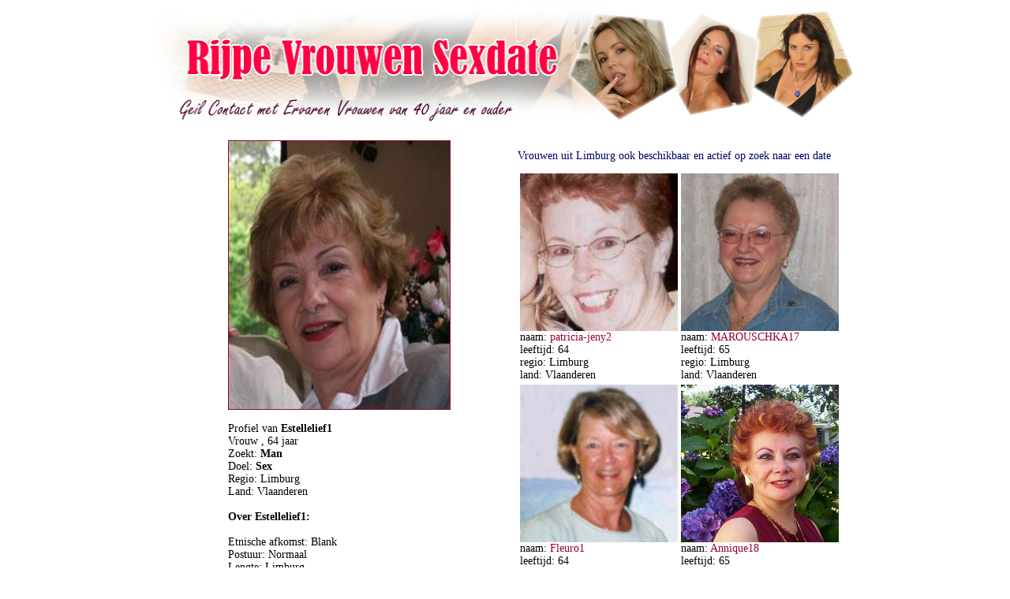

--- FILE ---
content_type: text/html
request_url: https://www.rijpevrouwensexdate.be/profiel/Estellelief1
body_size: 29532
content:
<!DOCTYPE html PUBLIC "-//W3C//DTD XHTML 1.0 Transitional//EN" "http://www.w3.org/TR/xhtml1/DTD/xhtml1-transitional.dtd">
<html xmlns="http://www.w3.org/1999/xhtml">
<head>
<meta http-equiv="Content-Type" content="text/html; charset=utf-8" />
<title>64 jarige vrouw wilt sex in Limburg</title>
<meta name="description" content="64 jarige vrouw zoekt man voor sex in Limburg. Estellelief1 heeft interesse in Neuken, Pijpen, Vingeren, Orale Sex, Tongzoenen, Vaginale Sex, Beffen met een Man en wilt nu contact!" />
<meta name="keywords" content="Neuken, Pijpen, Vingeren, Orale Sex, Tongzoenen, Vaginale Sex, Beffen, 64 jaar, Estellelief1, vrouw, Sex, Limburg, sexdate" />
<meta http-equiv="Pragma" CONTENT="no-cache" />
<meta http-equiv="Expires" CONTENT="-1" />
<link rel="canonical" href="https://www.rijpevrouwensexdate.be/profiel/Estellelief1" />
<link rel="icon" type="rijpevrouwen/png" href="https://www.rijpevrouwensexdate.be/rijpevrouwen.png" />
<link rel="stylesheet" type="text/css" href="/style.css">
<script type="text/javascript">
  <!--
  if (screen.width <= 800) {
    window.location = "https://m.rijpevrouwensexdate.be/profiel/Estellelief1";
  }
  //-->
</script>
<style type="text/css">
<!--
body,td,th {
	font-size: 14px;
	color: #000;
}
a:link {
	color: #903;
}
a:visited {
	color: #903;
}
a:hover {
	color: #903;
}
a:active {
	color: #903;
}
body {
	background-color: #FFF;
}
h1 {
	font-size: 16px;
	color: #006;
}
h2 {
	font-size: 14px;
	color: #006;
}
-->
</style></head>

<body>

<table width="900" height="100" cellpadding="0" cellspacing="0" align="center">
<tr>
<td><img src="/images/img_02.jpg" alt="64 jarige vrouw wilt sex in Limburg" width="900" height="150"></td>
</tr>
</table>
<table width="892" cellpadding="0" cellspacing="10" align="center">
<tr>
<td width="870" valign="top">
  
  
  <table width="882" align="center" cellpadding="3" cellspacing="1" class="blokrand">
    <tr>
      <td width="872" height="325" valign="top" class="blokbinnen"><table width="864" align="center">
<tr>
    <td width="471" height="184" align="center" valign="top"><table width="252">
      <tr>
        <td width="242" align="left" valign="top"><a href="http://www.Milfsdating.be/profiel/?xdt=NzgyMjEyfEVzdGVsbGVsaWVmMQ&p=1047&referer=rijpesexdate"><img src="https://3da8762aa6608e0d2dbc-547dfb48da1b046f693580e6e28fad98.ssl.cf3.rackcdn.com/94/0/4vph-nsn0-zsgf-v80e-fl6d-k7u5-62mz-po4p.jpg" alt="Sex met Estellelief1" width="280" height="340" border="1" /></a><br /><br />Profiel van <strong>Estellelief1</strong><br />
          Vrouw ,  64 jaar<br />
          Zoekt: <strong>Man</strong><br />Doel: <strong>Sex</strong><br />Regio: Limburg<br />Land: Vlaanderen<br /><br />
          <strong>Over Estellelief1:</strong><br /><br />Etnische afkomst: Blank<br />Postuur: Normaal<br />Lengte: Limburg<br />
          Gewicht: 61 kg<br />
          Haar:  Donkerblond          <br />
          Kleuren ogen: Bruin<br /><br />
          <strong>Mijn Voorkeuren:</strong><br /><br />
          
          Sexvoorkeuren: <strong>Neuken, Pijpen, Vingeren, Orale Sex, Tongzoenen, Vaginale Sex, Beffen</strong><br /><br />
          Belangstelling voor: <strong>Rollenspel, Laarzen, Voyeurisme, Latex, Speeltjes, Striptease, Masturberen, Lingerie</strong><br /><br />
          Belangrijk bij contact: <strong>Ervaring, Hygiene</strong><br /><br /><br />Afspreken met Estellelief1 voor Sex meld je dan vandaag nog gratis aan!<br />
          <br />
          <a href="http://www.Milfsdating.be/profiel/?xdt=NzgyMjEyfEVzdGVsbGVsaWVmMQ&p=1047&referer=rijpesexdate" title=" jarige meid wilt sex in " target="_self"><img src="/images/aanmelden.png" alt="Direct Aanmelden" width="189" height="34" border="0" /></a></td>
        </tr>
      </table><br />
  <br /></td>
    <td width="377" align="center" valign="top"><table width="215" border="0" align="center">
  <tr>
    <td width="209"><h2>Vrouwen uit Limburg ook beschikbaar en actief op zoek naar een date</h2>
	
	<table>
	<tr>
	
<td width="200"><a href="http://www.Milfsdating.be/profiel/?xdt=Nzg1MDA4fHBhdHJpY2lhLWplbnky&p=1047&referer=rijpesexdate" title="patricia-jeny2, 64 jarige Vrouw op zoek naar een date in Limburg" target="_self"></a><a href="http://www.Milfsdating.be/profiel/?xdt=Nzg1MDA4fHBhdHJpY2lhLWplbnky&p=1047&referer=rijpesexdate" title="patricia-jeny2, 64 jarige Vrouw op zoek naar een date in Limburg" target="_self"><img src="https://3da8762aa6608e0d2dbc-547dfb48da1b046f693580e6e28fad98.ssl.cf3.rackcdn.com/94/0/iu27-skwj-eh0w-f0xc-qwa5-v186-syuq-2iwu.jpg" alt="patricia-jeny2, 64 jarige Vrouw op zoek naar een date in Limburg" width="200" height="200" /></a>naam: <a href="https://www.rijpevrouwensexdate.be/profiel/patricia-jeny2">patricia-jeny2</a><br />
leeftijd: 64<br />
regio: Limburg<br />
land: Vlaanderen<br /></td>
<td width="200"><a href="http://www.Milfsdating.be/profiel/?xdt=Nzg4NzQ4fE1BUk9VU0NIS0ExNw&p=1047&referer=rijpesexdate" title="MAROUSCHKA17, 65 jarige Vrouw op zoek naar een date in Limburg" target="_self"></a><a href="http://www.Milfsdating.be/profiel/?xdt=Nzg4NzQ4fE1BUk9VU0NIS0ExNw&p=1047&referer=rijpesexdate" title="MAROUSCHKA17, 65 jarige Vrouw op zoek naar een date in Limburg" target="_self"><img src="https://3da8762aa6608e0d2dbc-547dfb48da1b046f693580e6e28fad98.ssl.cf3.rackcdn.com/94/0/6rne-daz6-p4t4-gan1-50xe-nk52-ffqg-wvdq.jpg" alt="MAROUSCHKA17, 65 jarige Vrouw op zoek naar een date in Limburg" width="200" height="200" /></a>naam: <a href="https://www.rijpevrouwensexdate.be/profiel/MAROUSCHKA17">MAROUSCHKA17</a><br />
leeftijd: 65<br />
regio: Limburg<br />
land: Vlaanderen<br /></td>
</tr><tr><td width="200"><a href="http://www.Milfsdating.be/profiel/?xdt=NzkxNjEyfEZsZXVybzE&p=1047&referer=rijpesexdate" title="Fleuro1, 64 jarige Vrouw op zoek naar een date in Limburg" target="_self"></a><a href="http://www.Milfsdating.be/profiel/?xdt=NzkxNjEyfEZsZXVybzE&p=1047&referer=rijpesexdate" title="Fleuro1, 64 jarige Vrouw op zoek naar een date in Limburg" target="_self"><img src="https://3da8762aa6608e0d2dbc-547dfb48da1b046f693580e6e28fad98.ssl.cf3.rackcdn.com/94/0/1q0z-0vbe-f0g6-v5x7-y8q3-xwzw-3w7d-lrpz.jpg" alt="Fleuro1, 64 jarige Vrouw op zoek naar een date in Limburg" width="200" height="200" /></a>naam: <a href="https://www.rijpevrouwensexdate.be/profiel/Fleuro1">Fleuro1</a><br />
leeftijd: 64<br />
regio: Limburg<br />
land: Vlaanderen<br /></td>
<td width="200"><a href="http://www.Milfsdating.be/profiel/?xdt=Nzk1MTE0fEFubmlxdWUxOA&p=1047&referer=rijpesexdate" title="Annique18, 65 jarige Vrouw op zoek naar een date in Limburg" target="_self"></a><a href="http://www.Milfsdating.be/profiel/?xdt=Nzk1MTE0fEFubmlxdWUxOA&p=1047&referer=rijpesexdate" title="Annique18, 65 jarige Vrouw op zoek naar een date in Limburg" target="_self"><img src="https://3da8762aa6608e0d2dbc-547dfb48da1b046f693580e6e28fad98.ssl.cf3.rackcdn.com/94/0/emic-m27e-vfp7-ixw8-7xfm-ekj8-wxq2-yyrr.jpg" alt="Annique18, 65 jarige Vrouw op zoek naar een date in Limburg" width="200" height="200" /></a>naam: <a href="https://www.rijpevrouwensexdate.be/profiel/Annique18">Annique18</a><br />
leeftijd: 65<br />
regio: Limburg<br />
land: Vlaanderen<br /></td>
</tr><tr><td width="200"><a href="http://www.Milfsdating.be/profiel/?xdt=Nzg2MTYzfENhdENhdDIy&p=1047&referer=rijpesexdate" title="CatCat22, 65 jarige Vrouw op zoek naar een date in Limburg" target="_self"></a><a href="http://www.Milfsdating.be/profiel/?xdt=Nzg2MTYzfENhdENhdDIy&p=1047&referer=rijpesexdate" title="CatCat22, 65 jarige Vrouw op zoek naar een date in Limburg" target="_self"><img src="https://3da8762aa6608e0d2dbc-547dfb48da1b046f693580e6e28fad98.ssl.cf3.rackcdn.com/94/0/3pw6-9dxt-x1w6-o09u-r12u-tguk-ddun-3zil.jpg" alt="CatCat22, 65 jarige Vrouw op zoek naar een date in Limburg" width="200" height="200" /></a>naam: <a href="https://www.rijpevrouwensexdate.be/profiel/CatCat22">CatCat22</a><br />
leeftijd: 65<br />
regio: Limburg<br />
land: Vlaanderen<br /></td>
<td width="200"><a href="http://www.Milfsdating.be/profiel/?xdt=NzgzODQ0fEJ1dHRlcmZseTM&p=1047&referer=rijpesexdate" title="Butterfly3, 64 jarige Vrouw op zoek naar een date in Limburg" target="_self"></a><a href="http://www.Milfsdating.be/profiel/?xdt=NzgzODQ0fEJ1dHRlcmZseTM&p=1047&referer=rijpesexdate" title="Butterfly3, 64 jarige Vrouw op zoek naar een date in Limburg" target="_self"><img src="https://3da8762aa6608e0d2dbc-547dfb48da1b046f693580e6e28fad98.ssl.cf3.rackcdn.com/94/0/j465-yy36-2ypu-304y-c147-bqxh-0mti-a208.jpg" alt="Butterfly3, 64 jarige Vrouw op zoek naar een date in Limburg" width="200" height="200" /></a>naam: <a href="https://www.rijpevrouwensexdate.be/profiel/Butterfly3">Butterfly3</a><br />
leeftijd: 64<br />
regio: Limburg<br />
land: Vlaanderen<br /></td>
</tr><tr><td width="200"><a href="http://www.Milfsdating.be/profiel/?xdt=Nzg1MTk3fE1hcmdhcml0YTI0&p=1047&referer=rijpesexdate" title="Margarita24, 65 jarige Vrouw op zoek naar een date in Limburg" target="_self"></a><a href="http://www.Milfsdating.be/profiel/?xdt=Nzg1MTk3fE1hcmdhcml0YTI0&p=1047&referer=rijpesexdate" title="Margarita24, 65 jarige Vrouw op zoek naar een date in Limburg" target="_self"><img src="https://3da8762aa6608e0d2dbc-547dfb48da1b046f693580e6e28fad98.ssl.cf3.rackcdn.com/94/0/5079-gxi0-3024-rms4-wuyo-fnjg-nzek-924d.jpg" alt="Margarita24, 65 jarige Vrouw op zoek naar een date in Limburg" width="200" height="200" /></a>naam: <a href="https://www.rijpevrouwensexdate.be/profiel/Margarita24">Margarita24</a><br />
leeftijd: 65<br />
regio: Limburg<br />
land: Vlaanderen<br /></td>
<td width="200"><a href="http://www.Milfsdating.be/profiel/?xdt=Nzg0NTE2fExpc2Vsb3R0ZTI3&p=1047&referer=rijpesexdate" title="Liselotte27, 65 jarige Vrouw op zoek naar een date in Limburg" target="_self"></a><a href="http://www.Milfsdating.be/profiel/?xdt=Nzg0NTE2fExpc2Vsb3R0ZTI3&p=1047&referer=rijpesexdate" title="Liselotte27, 65 jarige Vrouw op zoek naar een date in Limburg" target="_self"><img src="https://3da8762aa6608e0d2dbc-547dfb48da1b046f693580e6e28fad98.ssl.cf3.rackcdn.com/94/0/8w12-7ihf-0okt-cnjz-v4h7-f5q0-2z1p-0dek.jpg" alt="Liselotte27, 65 jarige Vrouw op zoek naar een date in Limburg" width="200" height="200" /></a>naam: <a href="https://www.rijpevrouwensexdate.be/profiel/Liselotte27">Liselotte27</a><br />
leeftijd: 65<br />
regio: Limburg<br />
land: Vlaanderen<br /></td>
</tr><tr>	</tr>
	</table>	
	
	
	</td>
  </tr>
</table></td>
</tr>
</table>
        
        
        
        </td>
      </tr>
    </table>
  
</td>
</tr>
<tr>
  <td align="center" valign="top"><strong>Geile Vrouwen</strong> live in de chat voor <strong>webcamsex</strong><br /><br />
<link rel="stylesheet" href="//tools.vpscash.nl/css/reset.css?prefix=%23vps-plugnplay_vps-a1b10b79842f837b99d74b0120e89fd8">
<style>
    #vps-plugnplay_vps-a1b10b79842f837b99d74b0120e89fd8 {
        width:            100%;
        font:             10px arial, sans-serif;
        background-color: #FFFFFF;
    }
    #vps-plugnplay_vps-a1b10b79842f837b99d74b0120e89fd8 .clear {
        clear:            both;
    }
    #vps-plugnplay_vps-a1b10b79842f837b99d74b0120e89fd8 .profile {
        box-sizing:       border-box;
        width:            24.6%;
        float:            left;
        padding:          3px;
        margin:           0.2%;
        border:           1px solid #FFFFFF;
        background-color: #FFFFFF;
        overflow:         hidden;
    }
    #vps-plugnplay_vps-a1b10b79842f837b99d74b0120e89fd8 .profile.type1 {
        text-align:center;
    }
    #vps-plugnplay_vps-a1b10b79842f837b99d74b0120e89fd8 h2,
    #vps-plugnplay_vps-a1b10b79842f837b99d74b0120e89fd8 h3 {
        color:       #FF0516;
        margin:      5px 0; padding:0;
        font-size:   1.3em;
        font-weight: bold;
        height:      1.3em;
        line-height: 1.3em;
        overflow:    hidden;
    }
    #vps-plugnplay_vps-a1b10b79842f837b99d74b0120e89fd8 h3 {
        color:       #0000FF;
    }
    #vps-plugnplay_vps-a1b10b79842f837b99d74b0120e89fd8 p {
        color:       #0505FF;
        margin:      0;
        padding:     0;
        font-size:   1.2em;
        height:      10.5em;
        line-height: 1.5em;
        overflow:    hidden;
    }
    #vps-plugnplay_vps-a1b10b79842f837b99d74b0120e89fd8 p strong {
        font-weight: bold;
    }
    #vps-plugnplay_vps-a1b10b79842f837b99d74b0120e89fd8 a {
        color:           #FF052F;
        margin:          0;
        padding:         0;
        font-size:       1.2em;
        font-weight:     bold;
        text-decoration: underline;
        line-height:     1.5em;
        cursor:          pointer;
    }
    #vps-plugnplay_vps-a1b10b79842f837b99d74b0120e89fd8 a:hover {
        text-decoration: none;
        cursor         : pointer;
    }

    #vps-plugnplay_vps-a1b10b79842f837b99d74b0120e89fd8 .profile_vps-a1b10b79842f837b99d74b0120e89fd8_image {
        cursor: pointer;
    }

    #vps-plugnplay_vps-a1b10b79842f837b99d74b0120e89fd8 img {
        box-sizing: border-box;
        width:      100%;
        border:     1px solid #FFFFFF;
    }
    #vps-plugnplay_vps-a1b10b79842f837b99d74b0120e89fd8 .profile.type2.horizontal .profile-content,
    #vps-plugnplay_vps-a1b10b79842f837b99d74b0120e89fd8 .profile.type3.horizontal .profile-content {
        width: 49%;
        float: left;
    }
    #vps-plugnplay_vps-a1b10b79842f837b99d74b0120e89fd8 .profile.type2.horizontal img,
    #vps-plugnplay_vps-a1b10b79842f837b99d74b0120e89fd8 .profile.type3.horizontal img {
        width:        49%;
        margin-right: 2%;
        float:        left;
    }
</style>

<script>
    function trackAndOpen(element, url) {
        window.open(url);
    }

    //Hide popunder by setting bottom property to -{popunder height}px
    document[ document.addEventListener ? "addEventListener" : "attachEvent" ]("DOMContentLoaded", function() {
        var pnp = document.getElementById('vps-plugnplay_vps-a1b10b79842f837b99d74b0120e89fd8');

        var elements = document.getElementsByClassName('profile_vps-a1b10b79842f837b99d74b0120e89fd8_image');
        for (var i = 0; i < elements.length; i++) {
            var listener = elements[i].addEventListener ? "addEventListener" : "attachEvent";
            elements[i][listener]("click", function() {
                trackAndOpen(pnp, this.parentElement.getAttribute('rel'));
            });
        }

        var elements = document.getElementsByClassName('profile_vps-a1b10b79842f837b99d74b0120e89fd8_link');
        for (var i = 0; i < elements.length; i++) {
            var listener = elements[i].addEventListener ? "addEventListener" : "attachEvent";
            elements[i][listener]("click", function() {
                trackAndOpen(pnp, this.parentElement.parentElement.getAttribute('rel'));
            });
        }
    });
</script>
<div id="vps-plugnplay_vps-a1b10b79842f837b99d74b0120e89fd8">
                <div class="profile type3 vertical" rel="http://www.islive.com/profiel/lieke-/?p=340&pi=rijpesexdate">
                            
                                                        <img class="profile_vps-a1b10b79842f837b99d74b0120e89fd8_image" src="//images.islive.nl/snapshot/lieke-/snapshot.jpg" alt="">
                    
                
                <div class="profile-content">
                    <h3></h3>
                                            <h2>lieke- (27)</h2>
                        <p>Ik ben Lieke, een meisje van 27 jaar die graag nieuwe dingen doet, ik kan je fantasieën en verlangens vervullen. heb je iets spannends voor mij vandaag?</p>
                                        <a class="profile_vps-a1b10b79842f837b99d74b0120e89fd8_link">Chat Nu!</a>
                </div>
                    </div>
            <div class="profile type3 vertical" rel="http://www.islive.com/profiel/PijpenLana20/?p=340&pi=rijpesexdate">
                            
                                                        <img class="profile_vps-a1b10b79842f837b99d74b0120e89fd8_image" src="//images.islive.nl/snapshot/PijpenLana20/snapshot.jpg" alt="">
                    
                
                <div class="profile-content">
                    <h3></h3>
                                            <h2>PijpenLana20 (38)</h2>
                        <p>IK ben heel lief, spontaan maar ook erg  ondeugend. sta voor  alles open wat met sex  te maken  heeft.</p>
                                        <a class="profile_vps-a1b10b79842f837b99d74b0120e89fd8_link">Chat Nu!</a>
                </div>
                    </div>
            <div class="profile type3 vertical" rel="http://www.islive.com/profiel/Mommylucy/?p=340&pi=rijpesexdate">
                            
                                                        <img class="profile_vps-a1b10b79842f837b99d74b0120e89fd8_image" src="//images.islive.nl/snapshot/Mommylucy/snapshot.jpg" alt="">
                    
                
                <div class="profile-content">
                    <h3></h3>
                                            <h2>Mommylucy (22)</h2>
                        <p>Hey sexy! Een stoute mama hier! Kom je met mij chatten en alle fantasieën bespreken samen;)

Liefs, Lucy</p>
                                        <a class="profile_vps-a1b10b79842f837b99d74b0120e89fd8_link">Chat Nu!</a>
                </div>
                    </div>
            <div class="profile type3 vertical" rel="http://www.islive.com/profiel/SamanthaMont/?p=340&pi=rijpesexdate">
                            
                                                        <img class="profile_vps-a1b10b79842f837b99d74b0120e89fd8_image" src="//images.islive.nl/snapshot/SamanthaMont/snapshot.jpg" alt="">
                    
                
                <div class="profile-content">
                    <h3></h3>
                                            <h2>SamanthaMont (25)</h2>
                        <p>heee, Ik zoek iemand om met mij te spelen, ik probeer graag alles, ik ben openminded en lief, laten we plezier makennn!</p>
                                        <a class="profile_vps-a1b10b79842f837b99d74b0120e89fd8_link">Chat Nu!</a>
                </div>
                    </div>
            <div class="profile type3 vertical" rel="http://www.islive.com/profiel/deliciabebe/?p=340&pi=rijpesexdate">
                            
                                                        <img class="profile_vps-a1b10b79842f837b99d74b0120e89fd8_image" src="//images.islive.nl/snapshot/deliciabebe/snapshot.jpg" alt="">
                    
                
                <div class="profile-content">
                    <h3></h3>
                                            <h2>deliciabebe (32)</h2>
                        <p>Hey kanjers!!! Mijn naam is delicia! Ik ben een super gezellige spontane dame waar je heerlijk mee kan kletsen en spannende dingen mee kan delen! samen naar ons ultieme fantasie gaan?! Dan zit je bij mij goed! Laat je lekker gaan bij me
</p>
                                        <a class="profile_vps-a1b10b79842f837b99d74b0120e89fd8_link">Chat Nu!</a>
                </div>
                    </div>
            <div class="profile type3 vertical" rel="http://www.islive.com/profiel/schatje1993/?p=340&pi=rijpesexdate">
                            
                                                        <img class="profile_vps-a1b10b79842f837b99d74b0120e89fd8_image" src="//images.islive.nl/snapshot/schatje1993/snapshot.jpg" alt="">
                    
                
                <div class="profile-content">
                    <h3></h3>
                                            <h2>schatje1993 (32)</h2>
                        <p>Hee ondeugd! 😈 Klaar om samen met mij te komen? Durf je het? Tot straks? Ik kijk er echt naar uit om je te zien en samen plezier te maken — het wordt vast spannend, luidruchtig en intens. Zorg dat je erbij bent en laat me weten of je iets meeneemt of voorbereidt; ik wil dat alles perfect is voor ons moment samen. Tot straks!😈</p>
                                        <a class="profile_vps-a1b10b79842f837b99d74b0120e89fd8_link">Chat Nu!</a>
                </div>
                    </div>
            <div class="profile type3 vertical" rel="http://www.islive.com/profiel/leahmay/?p=340&pi=rijpesexdate">
                            
                                                        <img class="profile_vps-a1b10b79842f837b99d74b0120e89fd8_image" src="//images.islive.nl/snapshot/leahmay/snapshot.jpg" alt="">
                    
                
                <div class="profile-content">
                    <h3></h3>
                                            <h2>leahmay (39)</h2>
                        <p></p>
                                        <a class="profile_vps-a1b10b79842f837b99d74b0120e89fd8_link">Chat Nu!</a>
                </div>
                    </div>
            <div class="profile type3 vertical" rel="http://www.islive.com/profiel/Sofiacandy42/?p=340&pi=rijpesexdate">
                            
                                                        <img class="profile_vps-a1b10b79842f837b99d74b0120e89fd8_image" src="//images.islive.nl/snapshot/Sofiacandy42/snapshot.jpg" alt="">
                    
                
                <div class="profile-content">
                    <h3></h3>
                                            <h2>Sofiacandy42 (25)</h2>
                        <p>Hallo, leuk je te ontmoeten. Ik kijk ernaar uit om tijd met je door te brengen en kan niet wachten.</p>
                                        <a class="profile_vps-a1b10b79842f837b99d74b0120e89fd8_link">Chat Nu!</a>
                </div>
                    </div>
            <div class="profile type3 vertical" rel="http://www.islive.com/profiel/urlollichic19/?p=340&pi=rijpesexdate">
                            
                                                        <img class="profile_vps-a1b10b79842f837b99d74b0120e89fd8_image" src="//images.islive.nl/snapshot/urlollichic19/snapshot.jpg" alt="">
                    
                
                <div class="profile-content">
                    <h3></h3>
                                            <h2>urlollichic19 (27)</h2>
                        <p>desire to make u happy always</p>
                                        <a class="profile_vps-a1b10b79842f837b99d74b0120e89fd8_link">Chat Nu!</a>
                </div>
                    </div>
            <div class="profile type3 vertical" rel="http://www.islive.com/profiel/mistresssex/?p=340&pi=rijpesexdate">
                            
                                                        <img class="profile_vps-a1b10b79842f837b99d74b0120e89fd8_image" src="//images.islive.nl/snapshot/mistresssex/snapshot.jpg" alt="">
                    
                
                <div class="profile-content">
                    <h3></h3>
                                            <h2>mistresssex (38)</h2>
                        <p>Ik ben een wrede Meesteres met grote geile tieten en hele  mooie gezicht. Ik hou alleen van echte gehoorzame slaven die ik misbruik, verneder en onderwerp. Ik krijg daar echt een natte kut van. Bij mij gaat het alleen om mijn plezier. </p>
                                        <a class="profile_vps-a1b10b79842f837b99d74b0120e89fd8_link">Chat Nu!</a>
                </div>
                    </div>
            <div class="profile type3 vertical" rel="http://www.islive.com/profiel/getint34/?p=340&pi=rijpesexdate">
                            
                                                        <img class="profile_vps-a1b10b79842f837b99d74b0120e89fd8_image" src="//images.islive.nl/snapshot/getint34/snapshot.jpg" alt="">
                    
                
                <div class="profile-content">
                    <h3></h3>
                                            <h2>getint34 (38)</h2>
                        <p>Je krijgt een lekkere squirt show en bij mij krijg jij wat je ziet. Elke dag een heerlijke squirt show. Kom je mee genieten?</p>
                                        <a class="profile_vps-a1b10b79842f837b99d74b0120e89fd8_link">Chat Nu!</a>
                </div>
                    </div>
            <div class="profile type3 vertical" rel="http://www.islive.com/profiel/JuicyValentina/?p=340&pi=rijpesexdate">
                            
                                                        <img class="profile_vps-a1b10b79842f837b99d74b0120e89fd8_image" src="//images.islive.nl/snapshot/JuicyValentina/snapshot.jpg" alt="">
                    
                
                <div class="profile-content">
                    <h3></h3>
                                            <h2>JuicyValentina ()</h2>
                        <p>Hi schatjes Ik ben een leuke ,sexy en geile jonge dame die weet hoe ze moet omgaan met haar lekkere lichaam en heren naar hun zin brengen. Ik heb een mooie  poes en volle borsten waarop je lekker kan klaarkomen. Ik ben bereid je een leuke en spannende sfeer te geven en ik let niet op de tijd. ik hou van  kussen en strelen,  bel  me maar op . kusss</p>
                                        <a class="profile_vps-a1b10b79842f837b99d74b0120e89fd8_link">Chat Nu!</a>
                </div>
                    </div>
            <div class="profile type3 vertical" rel="http://www.islive.com/profiel/fruitigetieten/?p=340&pi=rijpesexdate">
                            
                                                        <img class="profile_vps-a1b10b79842f837b99d74b0120e89fd8_image" src="//images.islive.nl/snapshot/fruitigetieten/snapshot.jpg" alt="">
                    
                
                <div class="profile-content">
                    <h3></h3>
                                            <h2>fruitigetieten (54)</h2>
                        <p>Hi Liefjes, ik ben een leuke aardig en gezellig wijfie,die heel graag met jou op een Geile chat gaat
IK hou van fun en leuke spannende dingen en word graag verrast door iets geks leuk en geil
Hou van showtje mag ook weder zijds.zie je gauw>>>></p>
                                        <a class="profile_vps-a1b10b79842f837b99d74b0120e89fd8_link">Chat Nu!</a>
                </div>
                    </div>
            <div class="profile type3 vertical" rel="http://www.islive.com/profiel/SexyNerva/?p=340&pi=rijpesexdate">
                            
                                                        <img class="profile_vps-a1b10b79842f837b99d74b0120e89fd8_image" src="//images.islive.nl/snapshot/SexyNerva/snapshot.jpg" alt="">
                    
                
                <div class="profile-content">
                    <h3></h3>
                                            <h2>SexyNerva (25)</h2>
                        <p>Ik sta open voor jou geile fantasie</p>
                                        <a class="profile_vps-a1b10b79842f837b99d74b0120e89fd8_link">Chat Nu!</a>
                </div>
                    </div>
            <div class="profile type3 vertical" rel="http://www.islive.com/profiel/sayonaria/?p=340&pi=rijpesexdate">
                            
                                                        <img class="profile_vps-a1b10b79842f837b99d74b0120e89fd8_image" src="//images.islive.nl/snapshot/sayonaria/snapshot.jpg" alt="">
                    
                
                <div class="profile-content">
                    <h3></h3>
                                            <h2>sayonaria (38)</h2>
                        <p>I am a very passionate girl.I`m into all kind of things that brings us pleasure and joy - laughing, teasing, kissing, role playing, dressing up and dancing and whatever crazy idea you will have :))! You will get addicted, my brown round eyes will see through your soul, my magic hands will touch you where no one has touched you before, my lips will.</p>
                                        <a class="profile_vps-a1b10b79842f837b99d74b0120e89fd8_link">Chat Nu!</a>
                </div>
                    </div>
            <div class="profile type3 vertical" rel="http://www.islive.com/profiel/StouteKarin/?p=340&pi=rijpesexdate">
                            
                                                        <img class="profile_vps-a1b10b79842f837b99d74b0120e89fd8_image" src="//images.islive.nl/snapshot/StouteKarin/snapshot.jpg" alt="">
                    
                
                <div class="profile-content">
                    <h3></h3>
                                            <h2>StouteKarin (41)</h2>
                        <p>Hoi Knapperds! Stoute Karin is hier voor jullie! ik ben hier voor plezier en ontspanning, ik hou van geile praatjes en verwennerij. Zullen we elkaar beter leren kennen, maar vooral heerlijk opwinden. Verder hou ik van openminded en kinky lekkere mannen</p>
                                        <a class="profile_vps-a1b10b79842f837b99d74b0120e89fd8_link">Chat Nu!</a>
                </div>
                    </div>
        <div class="clear"></div>
</div>
</td>
</tr>
</table>
<p class="copyright">
  
  <a href="https://www.rijpevrouwensexdate.be" title="Rijpe Vrouwen Sexdate, Sexdating met Oudere Dames" target="_top">Rijpevrouwensexdate.be</a> 
  
</body>
</html>
